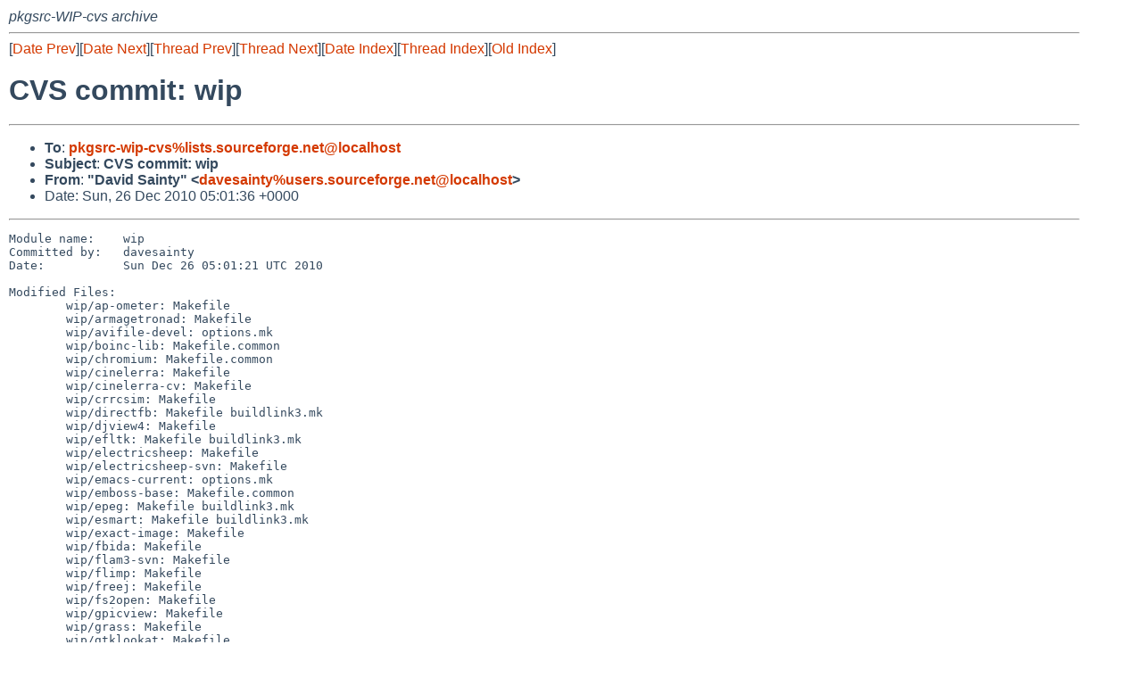

--- FILE ---
content_type: text/html
request_url: https://mail-index.netbsd.org/pkgsrc-wip-cvs/2010/12/26/msg022826.html
body_size: 26731
content:
<!-- MHonArc v2.6.16 -->
<!--X-Subject: CVS commit: wip -->
<!--X-From-R13: "Rnivq Envagl" <qnirfnvaglNhfref.fbheprsbetr.arg> -->
<!--X-Date: Sun, 26 Dec 2010 05:01:54 +0000 (UTC) -->
<!--X-Message-Id: E1PWijg&#45;0004XI&#45;DK@sfp&#45;cvsdas&#45;2.v30.ch3.sourceforge.com -->
<!--X-Content-Type: text/plain -->
<!--X-Head-End-->
<!DOCTYPE HTML PUBLIC "-//W3C//DTD HTML 4.01 Transitional//EN"
        "http://www.w3.org/TR/html4/loose.dtd">
<html>
<head>
<title>CVS commit: wip</title>
<link rel="stylesheet" href="/mailindex.css" type="text/css">
<link rel="shortcut icon" href="/favicon.ico" type="image/x-icon">
</head>
<body>
<!--X-Body-Begin-->
<!--X-User-Header-->
<address>
pkgsrc-WIP-cvs archive
</address>
<!--X-User-Header-End-->
<!--X-TopPNI-->
<hr>
[<a href="/pkgsrc-wip-cvs/2010/12/25/msg022825.html">Date Prev</a>][<a href="/pkgsrc-wip-cvs/2010/12/26/msg022827.html">Date Next</a>][<a href="/pkgsrc-wip-cvs/2010/12/25/msg022823.html">Thread Prev</a>][<a href="/pkgsrc-wip-cvs/2010/12/26/msg022831.html">Thread Next</a>][<a
href="../../../2010/12/date2.html#022826">Date Index</a>][<a
href="../../../2005/01/thread1.html#022826">Thread Index</a>][<a
href="../oindex.html">Old Index</a>]

<!--X-TopPNI-End-->
<!--X-MsgBody-->
<!--X-Subject-Header-Begin-->
<h1>CVS commit: wip</h1>
<hr>
<!--X-Subject-Header-End-->
<!--X-Head-of-Message-->
<ul>
<li><strong>To</strong>: <strong><a href="mailto:pkgsrc-wip-cvs%lists.sourceforge.net@localhost">pkgsrc-wip-cvs%lists.sourceforge.net@localhost</a></strong></li>
<li><strong>Subject</strong>: <strong>CVS commit: wip</strong></li>
<li><strong>From</strong>: <strong>&quot;David Sainty&quot; &lt;<a href="mailto:davesainty%users.sourceforge.net@localhost">davesainty%users.sourceforge.net@localhost</a>&gt;</strong></li>
<li>Date: Sun, 26 Dec 2010 05:01:36 +0000</li>
</ul>
<!--X-Head-of-Message-End-->
<!--X-Head-Body-Sep-Begin-->
<hr>
<!--X-Head-Body-Sep-End-->
<!--X-Body-of-Message-->
<pre>Module name:    wip
Committed by:   davesainty
Date:           Sun Dec 26 05:01:21 UTC 2010

Modified Files:
        wip/ap-ometer: Makefile
        wip/armagetronad: Makefile
        wip/avifile-devel: options.mk
        wip/boinc-lib: Makefile.common
        wip/chromium: Makefile.common
        wip/cinelerra: Makefile
        wip/cinelerra-cv: Makefile
        wip/crrcsim: Makefile
        wip/directfb: Makefile buildlink3.mk
        wip/djview4: Makefile
        wip/efltk: Makefile buildlink3.mk
        wip/electricsheep: Makefile
        wip/electricsheep-svn: Makefile
        wip/emacs-current: options.mk
        wip/emboss-base: Makefile.common
        wip/epeg: Makefile buildlink3.mk
        wip/esmart: Makefile buildlink3.mk
        wip/exact-image: Makefile
        wip/fbida: Makefile
        wip/flam3-svn: Makefile
        wip/flimp: Makefile
        wip/freej: Makefile
        wip/fs2open: Makefile
        wip/gpicview: Makefile
        wip/grass: Makefile
        wip/gtklookat: Makefile
        wip/hplip: Makefile
        wip/hplip3: Makefile
        wip/hylafax: Makefile
        wip/hylafax-devel: Makefile
        wip/jp2a: Makefile
        wip/jpgtn: Makefile
        wip/kaffe-x11: Makefile
        wip/kvirc: Makefile
        wip/libpano12: Makefile
        wip/links-hacked: Makefile
        wip/mapnik: Makefile buildlink3.mk
        wip/molmol: Makefile
        wip/mplayer-mt: options.mk
        wip/mplayer-share: options.mk
        wip/mplayer-snapshot-share: options.mk
        wip/navigatrix: Makefile
        wip/openvrml: Makefile buildlink3.mk
        wip/p5-Imager: Makefile
        wip/panda: Makefile
        wip/paraview: Makefile
        wip/py-djvulibre: Makefile
        wip/scorched3d: Makefile
        wip/slim: Makefile
        wip/swftools: Makefile
        wip/sxemacs: Makefile
        wip/synce-kde: Makefile
        wip/synfig: buildlink3.mk options.mk
        wip/trackballs: Makefile
        wip/twinkle: Makefile
        wip/ubit: Makefile
        wip/uffizi: Makefile
        wip/vino: Makefile
        wip/vncselector: Makefile
        wip/vreng: Makefile
        wip/wine: buildlink3.mk options.mk
        wip/wings: Makefile
        wip/wxGTK-contrib-unicode: buildlink3.mk
        wip/wxGTK-unicode: Makefile.common buildlink3.mk
        wip/xbmc: Makefile
        wip/xmoto: Makefile
        wip/xulrunner: mozilla-common.mk
        wip/yafray: Makefile
        wip/zapping: Makefile

Log Message:
Mechanically replace references to graphics/jpeg with the suitable
alternative from mk/jpeg.buildlink3.mk

This allows selection of an alternative jpeg library (namely the x86 MMX,
SSE, SSE2 accelerated libjpeg-turbo) via JPEG_DEFAULT=libjpeg-turbo, and
follows the current standard model for alternatives (fam, motif, fuse etc).

The mechanical edits were applied via the following script:

#!/bin/sh
for d in *; do
  [ -d &quot;$d&quot; ] || continue
  for i in &quot;$d/&quot;Makefile* &quot;$d/&quot;*.mk; do
    case &quot;$i&quot; in *.orig|*&quot;*&quot;*) continue;; esac
    out=&quot;$d/x&quot;
    sed -e 's;graphics/jpeg/buildlink3\.mk;mk/jpeg.buildlink3.mk;g' \
        -e 's;BUILDLINK_PREFIX\.jpeg;JPEGBASE;g' \
        &lt; &quot;$i&quot; &gt; &quot;$out&quot;
    if cmp -s &quot;$i&quot; &quot;$out&quot;; then
      rm -f &quot;$out&quot;
    else
      echo &quot;Edited $i&quot;
      mv -f &quot;$i&quot; &quot;$i.orig&quot; &amp;&amp; mv &quot;$out&quot; &quot;$i&quot;
    fi
  done
done



To generate a diff of this commit:
cvs -z3 rdiff -u -r1.1.1.1 -r1.2 wip/electricsheep-svn/Makefile \
    wip/flam3-svn/Makefile wip/synfig/options.mk
cvs -z3 rdiff -u -r1.10 -r1.11 wip/electricsheep/Makefile \
    wip/uffizi/Makefile
cvs -z3 rdiff -u -r1.11 -r1.12 wip/epeg/buildlink3.mk wip/kaffe-x11/Makefile
cvs -z3 rdiff -u -r1.12 -r1.13 wip/avifile-devel/options.mk \
    wip/epeg/Makefile wip/esmart/buildlink3.mk wip/swftools/Makefile \
    wip/twinkle/Makefile wip/xulrunner/mozilla-common.mk
cvs -z3 rdiff -u -r1.13 -r1.14 wip/esmart/Makefile \
    wip/hylafax-devel/Makefile wip/vreng/Makefile wip/yafray/Makefile
cvs -z3 rdiff -u -r1.14 -r1.15 wip/xmoto/Makefile wip/zapping/Makefile
cvs -z3 rdiff -u -r1.16 -r1.17 wip/ap-ometer/Makefile \
    wip/navigatrix/Makefile
cvs -z3 rdiff -u -r1.19 -r1.20 wip/kvirc/Makefile
cvs -z3 rdiff -u -r1.2 -r1.3 wip/armagetronad/Makefile \
    wip/mplayer-mt/options.mk wip/mplayer-share/options.mk \
    wip/paraview/Makefile wip/py-djvulibre/Makefile
cvs -z3 rdiff -u -r1.20 -r1.21 wip/emacs-current/options.mk
cvs -z3 rdiff -u -r1.21 -r1.22 wip/links-hacked/Makefile
cvs -z3 rdiff -u -r1.22 -r1.23 wip/directfb/Makefile
cvs -z3 rdiff -u -r1.24 -r1.25 wip/grass/Makefile
cvs -z3 rdiff -u -r1.26 -r1.27 wip/hplip3/Makefile
cvs -z3 rdiff -u -r1.3 -r1.4 wip/cinelerra-cv/Makefile wip/crrcsim/Makefile \
    wip/efltk/Makefile wip/efltk/buildlink3.mk wip/exact-image/Makefile \
    wip/scorched3d/Makefile wip/vino/Makefile wip/xbmc/Makefile
cvs -z3 rdiff -u -r1.4 -r1.5 wip/chromium/Makefile.common \
    wip/fs2open/Makefile wip/jpgtn/Makefile wip/mapnik/Makefile \
    wip/panda/Makefile wip/synce-kde/Makefile wip/trackballs/Makefile \
    wip/wxGTK-contrib-unicode/buildlink3.mk
cvs -z3 rdiff -u -r1.5 -r1.6 wip/boinc-lib/Makefile.common \
    wip/djview4/Makefile wip/freej/Makefile wip/gpicview/Makefile \
    wip/wine/buildlink3.mk
cvs -z3 rdiff -u -r1.6 -r1.7 wip/jp2a/Makefile wip/libpano12/Makefile \
    wip/mapnik/buildlink3.mk wip/molmol/Makefile \
    wip/mplayer-snapshot-share/options.mk wip/synfig/buildlink3.mk \
    wip/vncselector/Makefile wip/wings/Makefile \
    wip/wxGTK-unicode/buildlink3.mk
cvs -z3 rdiff -u -r1.7 -r1.8 wip/openvrml/buildlink3.mk wip/wine/options.mk \
    wip/wxGTK-unicode/Makefile.common
cvs -z3 rdiff -u -r1.8 -r1.9 wip/directfb/buildlink3.mk \
    wip/emboss-base/Makefile.common wip/fbida/Makefile wip/flimp/Makefile \
    wip/gtklookat/Makefile wip/openvrml/Makefile wip/sxemacs/Makefile \
    wip/ubit/Makefile
cvs -z3 rdiff -u -r1.9 -r1.10 wip/cinelerra/Makefile wip/hplip/Makefile \
    wip/hylafax/Makefile wip/p5-Imager/Makefile wip/slim/Makefile

To view a diff of this commit:
<a  rel="nofollow" href="http://pkgsrc-wip.cvs.sourceforge.net/pkgsrc-wip/wip/electricsheep-svn/Makefile?r1=1.1.1.1&amp;r2=1.2">http://pkgsrc-wip.cvs.sourceforge.net/pkgsrc-wip/wip/electricsheep-svn/Makefile?r1=1.1.1.1&amp;r2=1.2</a>
<a  rel="nofollow" href="http://pkgsrc-wip.cvs.sourceforge.net/pkgsrc-wip/wip/flam3-svn/Makefile?r1=1.1.1.1&amp;r2=1.2">http://pkgsrc-wip.cvs.sourceforge.net/pkgsrc-wip/wip/flam3-svn/Makefile?r1=1.1.1.1&amp;r2=1.2</a>
<a  rel="nofollow" href="http://pkgsrc-wip.cvs.sourceforge.net/pkgsrc-wip/wip/synfig/options.mk?r1=1.1.1.1&amp;r2=1.2">http://pkgsrc-wip.cvs.sourceforge.net/pkgsrc-wip/wip/synfig/options.mk?r1=1.1.1.1&amp;r2=1.2</a>
<a  rel="nofollow" href="http://pkgsrc-wip.cvs.sourceforge.net/pkgsrc-wip/wip/electricsheep/Makefile?r1=1.10&amp;r2=1.11">http://pkgsrc-wip.cvs.sourceforge.net/pkgsrc-wip/wip/electricsheep/Makefile?r1=1.10&amp;r2=1.11</a>
<a  rel="nofollow" href="http://pkgsrc-wip.cvs.sourceforge.net/pkgsrc-wip/wip/uffizi/Makefile?r1=1.10&amp;r2=1.11">http://pkgsrc-wip.cvs.sourceforge.net/pkgsrc-wip/wip/uffizi/Makefile?r1=1.10&amp;r2=1.11</a>
<a  rel="nofollow" href="http://pkgsrc-wip.cvs.sourceforge.net/pkgsrc-wip/wip/epeg/buildlink3.mk?r1=1.11&amp;r2=1.12">http://pkgsrc-wip.cvs.sourceforge.net/pkgsrc-wip/wip/epeg/buildlink3.mk?r1=1.11&amp;r2=1.12</a>
<a  rel="nofollow" href="http://pkgsrc-wip.cvs.sourceforge.net/pkgsrc-wip/wip/kaffe-x11/Makefile?r1=1.11&amp;r2=1.12">http://pkgsrc-wip.cvs.sourceforge.net/pkgsrc-wip/wip/kaffe-x11/Makefile?r1=1.11&amp;r2=1.12</a>
<a  rel="nofollow" href="http://pkgsrc-wip.cvs.sourceforge.net/pkgsrc-wip/wip/avifile-devel/options.mk?r1=1.12&amp;r2=1.13">http://pkgsrc-wip.cvs.sourceforge.net/pkgsrc-wip/wip/avifile-devel/options.mk?r1=1.12&amp;r2=1.13</a>
<a  rel="nofollow" href="http://pkgsrc-wip.cvs.sourceforge.net/pkgsrc-wip/wip/epeg/Makefile?r1=1.12&amp;r2=1.13">http://pkgsrc-wip.cvs.sourceforge.net/pkgsrc-wip/wip/epeg/Makefile?r1=1.12&amp;r2=1.13</a>
<a  rel="nofollow" href="http://pkgsrc-wip.cvs.sourceforge.net/pkgsrc-wip/wip/esmart/buildlink3.mk?r1=1.12&amp;r2=1.13">http://pkgsrc-wip.cvs.sourceforge.net/pkgsrc-wip/wip/esmart/buildlink3.mk?r1=1.12&amp;r2=1.13</a>
<a  rel="nofollow" href="http://pkgsrc-wip.cvs.sourceforge.net/pkgsrc-wip/wip/swftools/Makefile?r1=1.12&amp;r2=1.13">http://pkgsrc-wip.cvs.sourceforge.net/pkgsrc-wip/wip/swftools/Makefile?r1=1.12&amp;r2=1.13</a>
<a  rel="nofollow" href="http://pkgsrc-wip.cvs.sourceforge.net/pkgsrc-wip/wip/twinkle/Makefile?r1=1.12&amp;r2=1.13">http://pkgsrc-wip.cvs.sourceforge.net/pkgsrc-wip/wip/twinkle/Makefile?r1=1.12&amp;r2=1.13</a>
<a  rel="nofollow" href="http://pkgsrc-wip.cvs.sourceforge.net/pkgsrc-wip/wip/xulrunner/mozilla-common.mk?r1=1.12&amp;r2=1.13">http://pkgsrc-wip.cvs.sourceforge.net/pkgsrc-wip/wip/xulrunner/mozilla-common.mk?r1=1.12&amp;r2=1.13</a>
<a  rel="nofollow" href="http://pkgsrc-wip.cvs.sourceforge.net/pkgsrc-wip/wip/esmart/Makefile?r1=1.13&amp;r2=1.14">http://pkgsrc-wip.cvs.sourceforge.net/pkgsrc-wip/wip/esmart/Makefile?r1=1.13&amp;r2=1.14</a>
<a  rel="nofollow" href="http://pkgsrc-wip.cvs.sourceforge.net/pkgsrc-wip/wip/hylafax-devel/Makefile?r1=1.13&amp;r2=1.14">http://pkgsrc-wip.cvs.sourceforge.net/pkgsrc-wip/wip/hylafax-devel/Makefile?r1=1.13&amp;r2=1.14</a>
<a  rel="nofollow" href="http://pkgsrc-wip.cvs.sourceforge.net/pkgsrc-wip/wip/vreng/Makefile?r1=1.13&amp;r2=1.14">http://pkgsrc-wip.cvs.sourceforge.net/pkgsrc-wip/wip/vreng/Makefile?r1=1.13&amp;r2=1.14</a>
<a  rel="nofollow" href="http://pkgsrc-wip.cvs.sourceforge.net/pkgsrc-wip/wip/yafray/Makefile?r1=1.13&amp;r2=1.14">http://pkgsrc-wip.cvs.sourceforge.net/pkgsrc-wip/wip/yafray/Makefile?r1=1.13&amp;r2=1.14</a>
<a  rel="nofollow" href="http://pkgsrc-wip.cvs.sourceforge.net/pkgsrc-wip/wip/xmoto/Makefile?r1=1.14&amp;r2=1.15">http://pkgsrc-wip.cvs.sourceforge.net/pkgsrc-wip/wip/xmoto/Makefile?r1=1.14&amp;r2=1.15</a>
<a  rel="nofollow" href="http://pkgsrc-wip.cvs.sourceforge.net/pkgsrc-wip/wip/zapping/Makefile?r1=1.14&amp;r2=1.15">http://pkgsrc-wip.cvs.sourceforge.net/pkgsrc-wip/wip/zapping/Makefile?r1=1.14&amp;r2=1.15</a>
<a  rel="nofollow" href="http://pkgsrc-wip.cvs.sourceforge.net/pkgsrc-wip/wip/ap-ometer/Makefile?r1=1.16&amp;r2=1.17">http://pkgsrc-wip.cvs.sourceforge.net/pkgsrc-wip/wip/ap-ometer/Makefile?r1=1.16&amp;r2=1.17</a>
<a  rel="nofollow" href="http://pkgsrc-wip.cvs.sourceforge.net/pkgsrc-wip/wip/navigatrix/Makefile?r1=1.16&amp;r2=1.17">http://pkgsrc-wip.cvs.sourceforge.net/pkgsrc-wip/wip/navigatrix/Makefile?r1=1.16&amp;r2=1.17</a>
<a  rel="nofollow" href="http://pkgsrc-wip.cvs.sourceforge.net/pkgsrc-wip/wip/kvirc/Makefile?r1=1.19&amp;r2=1.20">http://pkgsrc-wip.cvs.sourceforge.net/pkgsrc-wip/wip/kvirc/Makefile?r1=1.19&amp;r2=1.20</a>
<a  rel="nofollow" href="http://pkgsrc-wip.cvs.sourceforge.net/pkgsrc-wip/wip/armagetronad/Makefile?r1=1.2&amp;r2=1.3">http://pkgsrc-wip.cvs.sourceforge.net/pkgsrc-wip/wip/armagetronad/Makefile?r1=1.2&amp;r2=1.3</a>
<a  rel="nofollow" href="http://pkgsrc-wip.cvs.sourceforge.net/pkgsrc-wip/wip/mplayer-mt/options.mk?r1=1.2&amp;r2=1.3">http://pkgsrc-wip.cvs.sourceforge.net/pkgsrc-wip/wip/mplayer-mt/options.mk?r1=1.2&amp;r2=1.3</a>
<a  rel="nofollow" href="http://pkgsrc-wip.cvs.sourceforge.net/pkgsrc-wip/wip/mplayer-share/options.mk?r1=1.2&amp;r2=1.3">http://pkgsrc-wip.cvs.sourceforge.net/pkgsrc-wip/wip/mplayer-share/options.mk?r1=1.2&amp;r2=1.3</a>
<a  rel="nofollow" href="http://pkgsrc-wip.cvs.sourceforge.net/pkgsrc-wip/wip/paraview/Makefile?r1=1.2&amp;r2=1.3">http://pkgsrc-wip.cvs.sourceforge.net/pkgsrc-wip/wip/paraview/Makefile?r1=1.2&amp;r2=1.3</a>
<a  rel="nofollow" href="http://pkgsrc-wip.cvs.sourceforge.net/pkgsrc-wip/wip/py-djvulibre/Makefile?r1=1.2&amp;r2=1.3">http://pkgsrc-wip.cvs.sourceforge.net/pkgsrc-wip/wip/py-djvulibre/Makefile?r1=1.2&amp;r2=1.3</a>
<a  rel="nofollow" href="http://pkgsrc-wip.cvs.sourceforge.net/pkgsrc-wip/wip/emacs-current/options.mk?r1=1.20&amp;r2=1.21">http://pkgsrc-wip.cvs.sourceforge.net/pkgsrc-wip/wip/emacs-current/options.mk?r1=1.20&amp;r2=1.21</a>
<a  rel="nofollow" href="http://pkgsrc-wip.cvs.sourceforge.net/pkgsrc-wip/wip/links-hacked/Makefile?r1=1.21&amp;r2=1.22">http://pkgsrc-wip.cvs.sourceforge.net/pkgsrc-wip/wip/links-hacked/Makefile?r1=1.21&amp;r2=1.22</a>
<a  rel="nofollow" href="http://pkgsrc-wip.cvs.sourceforge.net/pkgsrc-wip/wip/directfb/Makefile?r1=1.22&amp;r2=1.23">http://pkgsrc-wip.cvs.sourceforge.net/pkgsrc-wip/wip/directfb/Makefile?r1=1.22&amp;r2=1.23</a>
<a  rel="nofollow" href="http://pkgsrc-wip.cvs.sourceforge.net/pkgsrc-wip/wip/grass/Makefile?r1=1.24&amp;r2=1.25">http://pkgsrc-wip.cvs.sourceforge.net/pkgsrc-wip/wip/grass/Makefile?r1=1.24&amp;r2=1.25</a>
<a  rel="nofollow" href="http://pkgsrc-wip.cvs.sourceforge.net/pkgsrc-wip/wip/hplip3/Makefile?r1=1.26&amp;r2=1.27">http://pkgsrc-wip.cvs.sourceforge.net/pkgsrc-wip/wip/hplip3/Makefile?r1=1.26&amp;r2=1.27</a>
<a  rel="nofollow" href="http://pkgsrc-wip.cvs.sourceforge.net/pkgsrc-wip/wip/cinelerra-cv/Makefile?r1=1.3&amp;r2=1.4">http://pkgsrc-wip.cvs.sourceforge.net/pkgsrc-wip/wip/cinelerra-cv/Makefile?r1=1.3&amp;r2=1.4</a>
<a  rel="nofollow" href="http://pkgsrc-wip.cvs.sourceforge.net/pkgsrc-wip/wip/crrcsim/Makefile?r1=1.3&amp;r2=1.4">http://pkgsrc-wip.cvs.sourceforge.net/pkgsrc-wip/wip/crrcsim/Makefile?r1=1.3&amp;r2=1.4</a>
<a  rel="nofollow" href="http://pkgsrc-wip.cvs.sourceforge.net/pkgsrc-wip/wip/efltk/Makefile?r1=1.3&amp;r2=1.4">http://pkgsrc-wip.cvs.sourceforge.net/pkgsrc-wip/wip/efltk/Makefile?r1=1.3&amp;r2=1.4</a>
<a  rel="nofollow" href="http://pkgsrc-wip.cvs.sourceforge.net/pkgsrc-wip/wip/efltk/buildlink3.mk?r1=1.3&amp;r2=1.4">http://pkgsrc-wip.cvs.sourceforge.net/pkgsrc-wip/wip/efltk/buildlink3.mk?r1=1.3&amp;r2=1.4</a>
<a  rel="nofollow" href="http://pkgsrc-wip.cvs.sourceforge.net/pkgsrc-wip/wip/exact-image/Makefile?r1=1.3&amp;r2=1.4">http://pkgsrc-wip.cvs.sourceforge.net/pkgsrc-wip/wip/exact-image/Makefile?r1=1.3&amp;r2=1.4</a>
<a  rel="nofollow" href="http://pkgsrc-wip.cvs.sourceforge.net/pkgsrc-wip/wip/scorched3d/Makefile?r1=1.3&amp;r2=1.4">http://pkgsrc-wip.cvs.sourceforge.net/pkgsrc-wip/wip/scorched3d/Makefile?r1=1.3&amp;r2=1.4</a>
<a  rel="nofollow" href="http://pkgsrc-wip.cvs.sourceforge.net/pkgsrc-wip/wip/vino/Makefile?r1=1.3&amp;r2=1.4">http://pkgsrc-wip.cvs.sourceforge.net/pkgsrc-wip/wip/vino/Makefile?r1=1.3&amp;r2=1.4</a>
<a  rel="nofollow" href="http://pkgsrc-wip.cvs.sourceforge.net/pkgsrc-wip/wip/xbmc/Makefile?r1=1.3&amp;r2=1.4">http://pkgsrc-wip.cvs.sourceforge.net/pkgsrc-wip/wip/xbmc/Makefile?r1=1.3&amp;r2=1.4</a>
<a  rel="nofollow" href="http://pkgsrc-wip.cvs.sourceforge.net/pkgsrc-wip/wip/chromium/Makefile.common?r1=1.4&amp;r2=1.5">http://pkgsrc-wip.cvs.sourceforge.net/pkgsrc-wip/wip/chromium/Makefile.common?r1=1.4&amp;r2=1.5</a>
<a  rel="nofollow" href="http://pkgsrc-wip.cvs.sourceforge.net/pkgsrc-wip/wip/fs2open/Makefile?r1=1.4&amp;r2=1.5">http://pkgsrc-wip.cvs.sourceforge.net/pkgsrc-wip/wip/fs2open/Makefile?r1=1.4&amp;r2=1.5</a>
<a  rel="nofollow" href="http://pkgsrc-wip.cvs.sourceforge.net/pkgsrc-wip/wip/jpgtn/Makefile?r1=1.4&amp;r2=1.5">http://pkgsrc-wip.cvs.sourceforge.net/pkgsrc-wip/wip/jpgtn/Makefile?r1=1.4&amp;r2=1.5</a>
<a  rel="nofollow" href="http://pkgsrc-wip.cvs.sourceforge.net/pkgsrc-wip/wip/mapnik/Makefile?r1=1.4&amp;r2=1.5">http://pkgsrc-wip.cvs.sourceforge.net/pkgsrc-wip/wip/mapnik/Makefile?r1=1.4&amp;r2=1.5</a>
<a  rel="nofollow" href="http://pkgsrc-wip.cvs.sourceforge.net/pkgsrc-wip/wip/panda/Makefile?r1=1.4&amp;r2=1.5">http://pkgsrc-wip.cvs.sourceforge.net/pkgsrc-wip/wip/panda/Makefile?r1=1.4&amp;r2=1.5</a>
<a  rel="nofollow" href="http://pkgsrc-wip.cvs.sourceforge.net/pkgsrc-wip/wip/synce-kde/Makefile?r1=1.4&amp;r2=1.5">http://pkgsrc-wip.cvs.sourceforge.net/pkgsrc-wip/wip/synce-kde/Makefile?r1=1.4&amp;r2=1.5</a>
<a  rel="nofollow" href="http://pkgsrc-wip.cvs.sourceforge.net/pkgsrc-wip/wip/trackballs/Makefile?r1=1.4&amp;r2=1.5">http://pkgsrc-wip.cvs.sourceforge.net/pkgsrc-wip/wip/trackballs/Makefile?r1=1.4&amp;r2=1.5</a>
<a  rel="nofollow" href="http://pkgsrc-wip.cvs.sourceforge.net/pkgsrc-wip/wip/wxGTK-contrib-unicode/buildlink3.mk?r1=1.4&amp;r2=1.5">http://pkgsrc-wip.cvs.sourceforge.net/pkgsrc-wip/wip/wxGTK-contrib-unicode/buildlink3.mk?r1=1.4&amp;r2=1.5</a>
<a  rel="nofollow" href="http://pkgsrc-wip.cvs.sourceforge.net/pkgsrc-wip/wip/boinc-lib/Makefile.common?r1=1.5&amp;r2=1.6">http://pkgsrc-wip.cvs.sourceforge.net/pkgsrc-wip/wip/boinc-lib/Makefile.common?r1=1.5&amp;r2=1.6</a>
<a  rel="nofollow" href="http://pkgsrc-wip.cvs.sourceforge.net/pkgsrc-wip/wip/djview4/Makefile?r1=1.5&amp;r2=1.6">http://pkgsrc-wip.cvs.sourceforge.net/pkgsrc-wip/wip/djview4/Makefile?r1=1.5&amp;r2=1.6</a>
<a  rel="nofollow" href="http://pkgsrc-wip.cvs.sourceforge.net/pkgsrc-wip/wip/freej/Makefile?r1=1.5&amp;r2=1.6">http://pkgsrc-wip.cvs.sourceforge.net/pkgsrc-wip/wip/freej/Makefile?r1=1.5&amp;r2=1.6</a>
<a  rel="nofollow" href="http://pkgsrc-wip.cvs.sourceforge.net/pkgsrc-wip/wip/gpicview/Makefile?r1=1.5&amp;r2=1.6">http://pkgsrc-wip.cvs.sourceforge.net/pkgsrc-wip/wip/gpicview/Makefile?r1=1.5&amp;r2=1.6</a>
<a  rel="nofollow" href="http://pkgsrc-wip.cvs.sourceforge.net/pkgsrc-wip/wip/wine/buildlink3.mk?r1=1.5&amp;r2=1.6">http://pkgsrc-wip.cvs.sourceforge.net/pkgsrc-wip/wip/wine/buildlink3.mk?r1=1.5&amp;r2=1.6</a>
<a  rel="nofollow" href="http://pkgsrc-wip.cvs.sourceforge.net/pkgsrc-wip/wip/jp2a/Makefile?r1=1.6&amp;r2=1.7">http://pkgsrc-wip.cvs.sourceforge.net/pkgsrc-wip/wip/jp2a/Makefile?r1=1.6&amp;r2=1.7</a>
<a  rel="nofollow" href="http://pkgsrc-wip.cvs.sourceforge.net/pkgsrc-wip/wip/libpano12/Makefile?r1=1.6&amp;r2=1.7">http://pkgsrc-wip.cvs.sourceforge.net/pkgsrc-wip/wip/libpano12/Makefile?r1=1.6&amp;r2=1.7</a>
<a  rel="nofollow" href="http://pkgsrc-wip.cvs.sourceforge.net/pkgsrc-wip/wip/mapnik/buildlink3.mk?r1=1.6&amp;r2=1.7">http://pkgsrc-wip.cvs.sourceforge.net/pkgsrc-wip/wip/mapnik/buildlink3.mk?r1=1.6&amp;r2=1.7</a>
<a  rel="nofollow" href="http://pkgsrc-wip.cvs.sourceforge.net/pkgsrc-wip/wip/molmol/Makefile?r1=1.6&amp;r2=1.7">http://pkgsrc-wip.cvs.sourceforge.net/pkgsrc-wip/wip/molmol/Makefile?r1=1.6&amp;r2=1.7</a>
<a  rel="nofollow" href="http://pkgsrc-wip.cvs.sourceforge.net/pkgsrc-wip/wip/mplayer-snapshot-share/options.mk?r1=1.6&amp;r2=1.7">http://pkgsrc-wip.cvs.sourceforge.net/pkgsrc-wip/wip/mplayer-snapshot-share/options.mk?r1=1.6&amp;r2=1.7</a>
<a  rel="nofollow" href="http://pkgsrc-wip.cvs.sourceforge.net/pkgsrc-wip/wip/synfig/buildlink3.mk?r1=1.6&amp;r2=1.7">http://pkgsrc-wip.cvs.sourceforge.net/pkgsrc-wip/wip/synfig/buildlink3.mk?r1=1.6&amp;r2=1.7</a>
<a  rel="nofollow" href="http://pkgsrc-wip.cvs.sourceforge.net/pkgsrc-wip/wip/vncselector/Makefile?r1=1.6&amp;r2=1.7">http://pkgsrc-wip.cvs.sourceforge.net/pkgsrc-wip/wip/vncselector/Makefile?r1=1.6&amp;r2=1.7</a>
<a  rel="nofollow" href="http://pkgsrc-wip.cvs.sourceforge.net/pkgsrc-wip/wip/wings/Makefile?r1=1.6&amp;r2=1.7">http://pkgsrc-wip.cvs.sourceforge.net/pkgsrc-wip/wip/wings/Makefile?r1=1.6&amp;r2=1.7</a>
<a  rel="nofollow" href="http://pkgsrc-wip.cvs.sourceforge.net/pkgsrc-wip/wip/wxGTK-unicode/buildlink3.mk?r1=1.6&amp;r2=1.7">http://pkgsrc-wip.cvs.sourceforge.net/pkgsrc-wip/wip/wxGTK-unicode/buildlink3.mk?r1=1.6&amp;r2=1.7</a>
<a  rel="nofollow" href="http://pkgsrc-wip.cvs.sourceforge.net/pkgsrc-wip/wip/openvrml/buildlink3.mk?r1=1.7&amp;r2=1.8">http://pkgsrc-wip.cvs.sourceforge.net/pkgsrc-wip/wip/openvrml/buildlink3.mk?r1=1.7&amp;r2=1.8</a>
<a  rel="nofollow" href="http://pkgsrc-wip.cvs.sourceforge.net/pkgsrc-wip/wip/wine/options.mk?r1=1.7&amp;r2=1.8">http://pkgsrc-wip.cvs.sourceforge.net/pkgsrc-wip/wip/wine/options.mk?r1=1.7&amp;r2=1.8</a>
<a  rel="nofollow" href="http://pkgsrc-wip.cvs.sourceforge.net/pkgsrc-wip/wip/wxGTK-unicode/Makefile.common?r1=1.7&amp;r2=1.8">http://pkgsrc-wip.cvs.sourceforge.net/pkgsrc-wip/wip/wxGTK-unicode/Makefile.common?r1=1.7&amp;r2=1.8</a>
<a  rel="nofollow" href="http://pkgsrc-wip.cvs.sourceforge.net/pkgsrc-wip/wip/directfb/buildlink3.mk?r1=1.8&amp;r2=1.9">http://pkgsrc-wip.cvs.sourceforge.net/pkgsrc-wip/wip/directfb/buildlink3.mk?r1=1.8&amp;r2=1.9</a>
<a  rel="nofollow" href="http://pkgsrc-wip.cvs.sourceforge.net/pkgsrc-wip/wip/emboss-base/Makefile.common?r1=1.8&amp;r2=1.9">http://pkgsrc-wip.cvs.sourceforge.net/pkgsrc-wip/wip/emboss-base/Makefile.common?r1=1.8&amp;r2=1.9</a>
<a  rel="nofollow" href="http://pkgsrc-wip.cvs.sourceforge.net/pkgsrc-wip/wip/fbida/Makefile?r1=1.8&amp;r2=1.9">http://pkgsrc-wip.cvs.sourceforge.net/pkgsrc-wip/wip/fbida/Makefile?r1=1.8&amp;r2=1.9</a>
<a  rel="nofollow" href="http://pkgsrc-wip.cvs.sourceforge.net/pkgsrc-wip/wip/flimp/Makefile?r1=1.8&amp;r2=1.9">http://pkgsrc-wip.cvs.sourceforge.net/pkgsrc-wip/wip/flimp/Makefile?r1=1.8&amp;r2=1.9</a>
<a  rel="nofollow" href="http://pkgsrc-wip.cvs.sourceforge.net/pkgsrc-wip/wip/gtklookat/Makefile?r1=1.8&amp;r2=1.9">http://pkgsrc-wip.cvs.sourceforge.net/pkgsrc-wip/wip/gtklookat/Makefile?r1=1.8&amp;r2=1.9</a>
<a  rel="nofollow" href="http://pkgsrc-wip.cvs.sourceforge.net/pkgsrc-wip/wip/openvrml/Makefile?r1=1.8&amp;r2=1.9">http://pkgsrc-wip.cvs.sourceforge.net/pkgsrc-wip/wip/openvrml/Makefile?r1=1.8&amp;r2=1.9</a>
<a  rel="nofollow" href="http://pkgsrc-wip.cvs.sourceforge.net/pkgsrc-wip/wip/sxemacs/Makefile?r1=1.8&amp;r2=1.9">http://pkgsrc-wip.cvs.sourceforge.net/pkgsrc-wip/wip/sxemacs/Makefile?r1=1.8&amp;r2=1.9</a>
<a  rel="nofollow" href="http://pkgsrc-wip.cvs.sourceforge.net/pkgsrc-wip/wip/ubit/Makefile?r1=1.8&amp;r2=1.9">http://pkgsrc-wip.cvs.sourceforge.net/pkgsrc-wip/wip/ubit/Makefile?r1=1.8&amp;r2=1.9</a>
<a  rel="nofollow" href="http://pkgsrc-wip.cvs.sourceforge.net/pkgsrc-wip/wip/cinelerra/Makefile?r1=1.9&amp;r2=1.10">http://pkgsrc-wip.cvs.sourceforge.net/pkgsrc-wip/wip/cinelerra/Makefile?r1=1.9&amp;r2=1.10</a>
<a  rel="nofollow" href="http://pkgsrc-wip.cvs.sourceforge.net/pkgsrc-wip/wip/hplip/Makefile?r1=1.9&amp;r2=1.10">http://pkgsrc-wip.cvs.sourceforge.net/pkgsrc-wip/wip/hplip/Makefile?r1=1.9&amp;r2=1.10</a>
<a  rel="nofollow" href="http://pkgsrc-wip.cvs.sourceforge.net/pkgsrc-wip/wip/hylafax/Makefile?r1=1.9&amp;r2=1.10">http://pkgsrc-wip.cvs.sourceforge.net/pkgsrc-wip/wip/hylafax/Makefile?r1=1.9&amp;r2=1.10</a>
<a  rel="nofollow" href="http://pkgsrc-wip.cvs.sourceforge.net/pkgsrc-wip/wip/p5-Imager/Makefile?r1=1.9&amp;r2=1.10">http://pkgsrc-wip.cvs.sourceforge.net/pkgsrc-wip/wip/p5-Imager/Makefile?r1=1.9&amp;r2=1.10</a>
<a  rel="nofollow" href="http://pkgsrc-wip.cvs.sourceforge.net/pkgsrc-wip/wip/slim/Makefile?r1=1.9&amp;r2=1.10">http://pkgsrc-wip.cvs.sourceforge.net/pkgsrc-wip/wip/slim/Makefile?r1=1.9&amp;r2=1.10</a>

Please note that diffs are not public domain; they are subject to the
copyright notices on the relevant files.

------------------------------------------------------------------------------
Learn how Oracle Real Application Clusters (RAC) One Node allows customers
to consolidate database storage, standardize their database environment, and, 
should the need arise, upgrade to a full multi-node Oracle RAC database 
without downtime or disruption
<a  rel="nofollow" href="http://p.sf.net/sfu/oracle-sfdevnl">http://p.sf.net/sfu/oracle-sfdevnl</a>
_______________________________________________
pkgsrc-wip-cvs mailing list
pkgsrc-wip-cvs%lists.sourceforge.net@localhost
<a  rel="nofollow" href="https://lists.sourceforge.net/lists/listinfo/pkgsrc-wip-cvs">https://lists.sourceforge.net/lists/listinfo/pkgsrc-wip-cvs</a>
</pre>
<!--X-Body-of-Message-End-->
<!--X-MsgBody-End-->
<!--X-Follow-Ups-->
<hr>
<!--X-Follow-Ups-End-->
<!--X-References-->
<!--X-References-End-->
<!--X-BotPNI-->
<hr>
<ul>
<li>Prev by Date:
<strong><a href="/pkgsrc-wip-cvs/2010/12/25/msg022825.html">CVS commit: wip/pkgnih-current</a></strong>
</li>
<li>Next by Date:
<strong><a href="/pkgsrc-wip-cvs/2010/12/26/msg022827.html">CVS commit: wip/jdk15</a></strong>
</li>

<li>Previous by Thread:
<strong><a href="/pkgsrc-wip-cvs/2010/12/25/msg022823.html">CVS commit: wip</a></strong>
</li>
<li>Next by Thread:
<strong><a href="/pkgsrc-wip-cvs/2010/12/26/msg022831.html">CVS commit: wip</a></strong>
</li>

<li>Indexes:
<ul>
<li><a href="../../../2010/12/date2.html#022826">
<strong>reverse Date</strong></a></li>
<li><a href="../../../2005/01/thread1.html#022826">
<strong>reverse Thread</strong></a></li>
<li><a href="../oindex.html">
<strong>Old Index</strong></a></li>
</ul>
</li>
</ul>

<!--X-BotPNI-End-->
<!--X-User-Footer-->
<strong>
<a href="/index.html">Home</a> |
<a href="../../../index.html">Main Index</a> |
<a href="../../../tindex.html">Thread Index</a> |
<a href="../../../oindex.html">Old Index</a>
</strong>
<!--X-User-Footer-End-->
</body>
</html>
